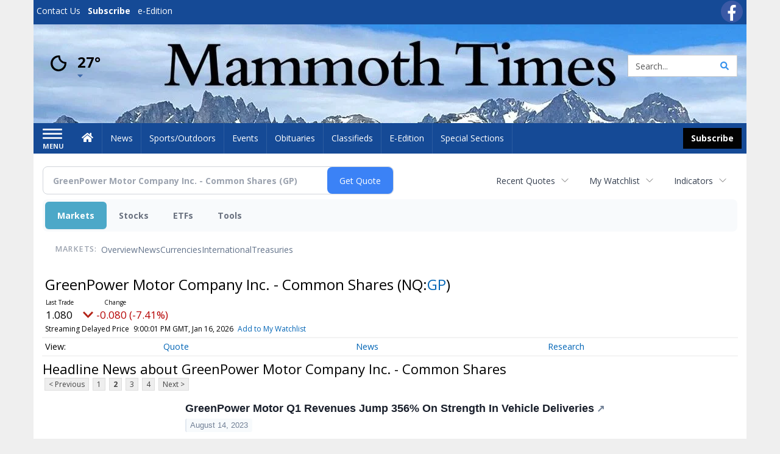

--- FILE ---
content_type: text/html; charset=utf-8
request_url: https://www.google.com/recaptcha/enterprise/anchor?ar=1&k=6LdF3BEhAAAAAEQUmLciJe0QwaHESwQFc2vwCWqh&co=aHR0cHM6Ly9idXNpbmVzcy5tYW1tb3RodGltZXMuY29tOjQ0Mw..&hl=en&v=PoyoqOPhxBO7pBk68S4YbpHZ&size=invisible&anchor-ms=120000&execute-ms=30000&cb=ajr70qegy9x1
body_size: 48472
content:
<!DOCTYPE HTML><html dir="ltr" lang="en"><head><meta http-equiv="Content-Type" content="text/html; charset=UTF-8">
<meta http-equiv="X-UA-Compatible" content="IE=edge">
<title>reCAPTCHA</title>
<style type="text/css">
/* cyrillic-ext */
@font-face {
  font-family: 'Roboto';
  font-style: normal;
  font-weight: 400;
  font-stretch: 100%;
  src: url(//fonts.gstatic.com/s/roboto/v48/KFO7CnqEu92Fr1ME7kSn66aGLdTylUAMa3GUBHMdazTgWw.woff2) format('woff2');
  unicode-range: U+0460-052F, U+1C80-1C8A, U+20B4, U+2DE0-2DFF, U+A640-A69F, U+FE2E-FE2F;
}
/* cyrillic */
@font-face {
  font-family: 'Roboto';
  font-style: normal;
  font-weight: 400;
  font-stretch: 100%;
  src: url(//fonts.gstatic.com/s/roboto/v48/KFO7CnqEu92Fr1ME7kSn66aGLdTylUAMa3iUBHMdazTgWw.woff2) format('woff2');
  unicode-range: U+0301, U+0400-045F, U+0490-0491, U+04B0-04B1, U+2116;
}
/* greek-ext */
@font-face {
  font-family: 'Roboto';
  font-style: normal;
  font-weight: 400;
  font-stretch: 100%;
  src: url(//fonts.gstatic.com/s/roboto/v48/KFO7CnqEu92Fr1ME7kSn66aGLdTylUAMa3CUBHMdazTgWw.woff2) format('woff2');
  unicode-range: U+1F00-1FFF;
}
/* greek */
@font-face {
  font-family: 'Roboto';
  font-style: normal;
  font-weight: 400;
  font-stretch: 100%;
  src: url(//fonts.gstatic.com/s/roboto/v48/KFO7CnqEu92Fr1ME7kSn66aGLdTylUAMa3-UBHMdazTgWw.woff2) format('woff2');
  unicode-range: U+0370-0377, U+037A-037F, U+0384-038A, U+038C, U+038E-03A1, U+03A3-03FF;
}
/* math */
@font-face {
  font-family: 'Roboto';
  font-style: normal;
  font-weight: 400;
  font-stretch: 100%;
  src: url(//fonts.gstatic.com/s/roboto/v48/KFO7CnqEu92Fr1ME7kSn66aGLdTylUAMawCUBHMdazTgWw.woff2) format('woff2');
  unicode-range: U+0302-0303, U+0305, U+0307-0308, U+0310, U+0312, U+0315, U+031A, U+0326-0327, U+032C, U+032F-0330, U+0332-0333, U+0338, U+033A, U+0346, U+034D, U+0391-03A1, U+03A3-03A9, U+03B1-03C9, U+03D1, U+03D5-03D6, U+03F0-03F1, U+03F4-03F5, U+2016-2017, U+2034-2038, U+203C, U+2040, U+2043, U+2047, U+2050, U+2057, U+205F, U+2070-2071, U+2074-208E, U+2090-209C, U+20D0-20DC, U+20E1, U+20E5-20EF, U+2100-2112, U+2114-2115, U+2117-2121, U+2123-214F, U+2190, U+2192, U+2194-21AE, U+21B0-21E5, U+21F1-21F2, U+21F4-2211, U+2213-2214, U+2216-22FF, U+2308-230B, U+2310, U+2319, U+231C-2321, U+2336-237A, U+237C, U+2395, U+239B-23B7, U+23D0, U+23DC-23E1, U+2474-2475, U+25AF, U+25B3, U+25B7, U+25BD, U+25C1, U+25CA, U+25CC, U+25FB, U+266D-266F, U+27C0-27FF, U+2900-2AFF, U+2B0E-2B11, U+2B30-2B4C, U+2BFE, U+3030, U+FF5B, U+FF5D, U+1D400-1D7FF, U+1EE00-1EEFF;
}
/* symbols */
@font-face {
  font-family: 'Roboto';
  font-style: normal;
  font-weight: 400;
  font-stretch: 100%;
  src: url(//fonts.gstatic.com/s/roboto/v48/KFO7CnqEu92Fr1ME7kSn66aGLdTylUAMaxKUBHMdazTgWw.woff2) format('woff2');
  unicode-range: U+0001-000C, U+000E-001F, U+007F-009F, U+20DD-20E0, U+20E2-20E4, U+2150-218F, U+2190, U+2192, U+2194-2199, U+21AF, U+21E6-21F0, U+21F3, U+2218-2219, U+2299, U+22C4-22C6, U+2300-243F, U+2440-244A, U+2460-24FF, U+25A0-27BF, U+2800-28FF, U+2921-2922, U+2981, U+29BF, U+29EB, U+2B00-2BFF, U+4DC0-4DFF, U+FFF9-FFFB, U+10140-1018E, U+10190-1019C, U+101A0, U+101D0-101FD, U+102E0-102FB, U+10E60-10E7E, U+1D2C0-1D2D3, U+1D2E0-1D37F, U+1F000-1F0FF, U+1F100-1F1AD, U+1F1E6-1F1FF, U+1F30D-1F30F, U+1F315, U+1F31C, U+1F31E, U+1F320-1F32C, U+1F336, U+1F378, U+1F37D, U+1F382, U+1F393-1F39F, U+1F3A7-1F3A8, U+1F3AC-1F3AF, U+1F3C2, U+1F3C4-1F3C6, U+1F3CA-1F3CE, U+1F3D4-1F3E0, U+1F3ED, U+1F3F1-1F3F3, U+1F3F5-1F3F7, U+1F408, U+1F415, U+1F41F, U+1F426, U+1F43F, U+1F441-1F442, U+1F444, U+1F446-1F449, U+1F44C-1F44E, U+1F453, U+1F46A, U+1F47D, U+1F4A3, U+1F4B0, U+1F4B3, U+1F4B9, U+1F4BB, U+1F4BF, U+1F4C8-1F4CB, U+1F4D6, U+1F4DA, U+1F4DF, U+1F4E3-1F4E6, U+1F4EA-1F4ED, U+1F4F7, U+1F4F9-1F4FB, U+1F4FD-1F4FE, U+1F503, U+1F507-1F50B, U+1F50D, U+1F512-1F513, U+1F53E-1F54A, U+1F54F-1F5FA, U+1F610, U+1F650-1F67F, U+1F687, U+1F68D, U+1F691, U+1F694, U+1F698, U+1F6AD, U+1F6B2, U+1F6B9-1F6BA, U+1F6BC, U+1F6C6-1F6CF, U+1F6D3-1F6D7, U+1F6E0-1F6EA, U+1F6F0-1F6F3, U+1F6F7-1F6FC, U+1F700-1F7FF, U+1F800-1F80B, U+1F810-1F847, U+1F850-1F859, U+1F860-1F887, U+1F890-1F8AD, U+1F8B0-1F8BB, U+1F8C0-1F8C1, U+1F900-1F90B, U+1F93B, U+1F946, U+1F984, U+1F996, U+1F9E9, U+1FA00-1FA6F, U+1FA70-1FA7C, U+1FA80-1FA89, U+1FA8F-1FAC6, U+1FACE-1FADC, U+1FADF-1FAE9, U+1FAF0-1FAF8, U+1FB00-1FBFF;
}
/* vietnamese */
@font-face {
  font-family: 'Roboto';
  font-style: normal;
  font-weight: 400;
  font-stretch: 100%;
  src: url(//fonts.gstatic.com/s/roboto/v48/KFO7CnqEu92Fr1ME7kSn66aGLdTylUAMa3OUBHMdazTgWw.woff2) format('woff2');
  unicode-range: U+0102-0103, U+0110-0111, U+0128-0129, U+0168-0169, U+01A0-01A1, U+01AF-01B0, U+0300-0301, U+0303-0304, U+0308-0309, U+0323, U+0329, U+1EA0-1EF9, U+20AB;
}
/* latin-ext */
@font-face {
  font-family: 'Roboto';
  font-style: normal;
  font-weight: 400;
  font-stretch: 100%;
  src: url(//fonts.gstatic.com/s/roboto/v48/KFO7CnqEu92Fr1ME7kSn66aGLdTylUAMa3KUBHMdazTgWw.woff2) format('woff2');
  unicode-range: U+0100-02BA, U+02BD-02C5, U+02C7-02CC, U+02CE-02D7, U+02DD-02FF, U+0304, U+0308, U+0329, U+1D00-1DBF, U+1E00-1E9F, U+1EF2-1EFF, U+2020, U+20A0-20AB, U+20AD-20C0, U+2113, U+2C60-2C7F, U+A720-A7FF;
}
/* latin */
@font-face {
  font-family: 'Roboto';
  font-style: normal;
  font-weight: 400;
  font-stretch: 100%;
  src: url(//fonts.gstatic.com/s/roboto/v48/KFO7CnqEu92Fr1ME7kSn66aGLdTylUAMa3yUBHMdazQ.woff2) format('woff2');
  unicode-range: U+0000-00FF, U+0131, U+0152-0153, U+02BB-02BC, U+02C6, U+02DA, U+02DC, U+0304, U+0308, U+0329, U+2000-206F, U+20AC, U+2122, U+2191, U+2193, U+2212, U+2215, U+FEFF, U+FFFD;
}
/* cyrillic-ext */
@font-face {
  font-family: 'Roboto';
  font-style: normal;
  font-weight: 500;
  font-stretch: 100%;
  src: url(//fonts.gstatic.com/s/roboto/v48/KFO7CnqEu92Fr1ME7kSn66aGLdTylUAMa3GUBHMdazTgWw.woff2) format('woff2');
  unicode-range: U+0460-052F, U+1C80-1C8A, U+20B4, U+2DE0-2DFF, U+A640-A69F, U+FE2E-FE2F;
}
/* cyrillic */
@font-face {
  font-family: 'Roboto';
  font-style: normal;
  font-weight: 500;
  font-stretch: 100%;
  src: url(//fonts.gstatic.com/s/roboto/v48/KFO7CnqEu92Fr1ME7kSn66aGLdTylUAMa3iUBHMdazTgWw.woff2) format('woff2');
  unicode-range: U+0301, U+0400-045F, U+0490-0491, U+04B0-04B1, U+2116;
}
/* greek-ext */
@font-face {
  font-family: 'Roboto';
  font-style: normal;
  font-weight: 500;
  font-stretch: 100%;
  src: url(//fonts.gstatic.com/s/roboto/v48/KFO7CnqEu92Fr1ME7kSn66aGLdTylUAMa3CUBHMdazTgWw.woff2) format('woff2');
  unicode-range: U+1F00-1FFF;
}
/* greek */
@font-face {
  font-family: 'Roboto';
  font-style: normal;
  font-weight: 500;
  font-stretch: 100%;
  src: url(//fonts.gstatic.com/s/roboto/v48/KFO7CnqEu92Fr1ME7kSn66aGLdTylUAMa3-UBHMdazTgWw.woff2) format('woff2');
  unicode-range: U+0370-0377, U+037A-037F, U+0384-038A, U+038C, U+038E-03A1, U+03A3-03FF;
}
/* math */
@font-face {
  font-family: 'Roboto';
  font-style: normal;
  font-weight: 500;
  font-stretch: 100%;
  src: url(//fonts.gstatic.com/s/roboto/v48/KFO7CnqEu92Fr1ME7kSn66aGLdTylUAMawCUBHMdazTgWw.woff2) format('woff2');
  unicode-range: U+0302-0303, U+0305, U+0307-0308, U+0310, U+0312, U+0315, U+031A, U+0326-0327, U+032C, U+032F-0330, U+0332-0333, U+0338, U+033A, U+0346, U+034D, U+0391-03A1, U+03A3-03A9, U+03B1-03C9, U+03D1, U+03D5-03D6, U+03F0-03F1, U+03F4-03F5, U+2016-2017, U+2034-2038, U+203C, U+2040, U+2043, U+2047, U+2050, U+2057, U+205F, U+2070-2071, U+2074-208E, U+2090-209C, U+20D0-20DC, U+20E1, U+20E5-20EF, U+2100-2112, U+2114-2115, U+2117-2121, U+2123-214F, U+2190, U+2192, U+2194-21AE, U+21B0-21E5, U+21F1-21F2, U+21F4-2211, U+2213-2214, U+2216-22FF, U+2308-230B, U+2310, U+2319, U+231C-2321, U+2336-237A, U+237C, U+2395, U+239B-23B7, U+23D0, U+23DC-23E1, U+2474-2475, U+25AF, U+25B3, U+25B7, U+25BD, U+25C1, U+25CA, U+25CC, U+25FB, U+266D-266F, U+27C0-27FF, U+2900-2AFF, U+2B0E-2B11, U+2B30-2B4C, U+2BFE, U+3030, U+FF5B, U+FF5D, U+1D400-1D7FF, U+1EE00-1EEFF;
}
/* symbols */
@font-face {
  font-family: 'Roboto';
  font-style: normal;
  font-weight: 500;
  font-stretch: 100%;
  src: url(//fonts.gstatic.com/s/roboto/v48/KFO7CnqEu92Fr1ME7kSn66aGLdTylUAMaxKUBHMdazTgWw.woff2) format('woff2');
  unicode-range: U+0001-000C, U+000E-001F, U+007F-009F, U+20DD-20E0, U+20E2-20E4, U+2150-218F, U+2190, U+2192, U+2194-2199, U+21AF, U+21E6-21F0, U+21F3, U+2218-2219, U+2299, U+22C4-22C6, U+2300-243F, U+2440-244A, U+2460-24FF, U+25A0-27BF, U+2800-28FF, U+2921-2922, U+2981, U+29BF, U+29EB, U+2B00-2BFF, U+4DC0-4DFF, U+FFF9-FFFB, U+10140-1018E, U+10190-1019C, U+101A0, U+101D0-101FD, U+102E0-102FB, U+10E60-10E7E, U+1D2C0-1D2D3, U+1D2E0-1D37F, U+1F000-1F0FF, U+1F100-1F1AD, U+1F1E6-1F1FF, U+1F30D-1F30F, U+1F315, U+1F31C, U+1F31E, U+1F320-1F32C, U+1F336, U+1F378, U+1F37D, U+1F382, U+1F393-1F39F, U+1F3A7-1F3A8, U+1F3AC-1F3AF, U+1F3C2, U+1F3C4-1F3C6, U+1F3CA-1F3CE, U+1F3D4-1F3E0, U+1F3ED, U+1F3F1-1F3F3, U+1F3F5-1F3F7, U+1F408, U+1F415, U+1F41F, U+1F426, U+1F43F, U+1F441-1F442, U+1F444, U+1F446-1F449, U+1F44C-1F44E, U+1F453, U+1F46A, U+1F47D, U+1F4A3, U+1F4B0, U+1F4B3, U+1F4B9, U+1F4BB, U+1F4BF, U+1F4C8-1F4CB, U+1F4D6, U+1F4DA, U+1F4DF, U+1F4E3-1F4E6, U+1F4EA-1F4ED, U+1F4F7, U+1F4F9-1F4FB, U+1F4FD-1F4FE, U+1F503, U+1F507-1F50B, U+1F50D, U+1F512-1F513, U+1F53E-1F54A, U+1F54F-1F5FA, U+1F610, U+1F650-1F67F, U+1F687, U+1F68D, U+1F691, U+1F694, U+1F698, U+1F6AD, U+1F6B2, U+1F6B9-1F6BA, U+1F6BC, U+1F6C6-1F6CF, U+1F6D3-1F6D7, U+1F6E0-1F6EA, U+1F6F0-1F6F3, U+1F6F7-1F6FC, U+1F700-1F7FF, U+1F800-1F80B, U+1F810-1F847, U+1F850-1F859, U+1F860-1F887, U+1F890-1F8AD, U+1F8B0-1F8BB, U+1F8C0-1F8C1, U+1F900-1F90B, U+1F93B, U+1F946, U+1F984, U+1F996, U+1F9E9, U+1FA00-1FA6F, U+1FA70-1FA7C, U+1FA80-1FA89, U+1FA8F-1FAC6, U+1FACE-1FADC, U+1FADF-1FAE9, U+1FAF0-1FAF8, U+1FB00-1FBFF;
}
/* vietnamese */
@font-face {
  font-family: 'Roboto';
  font-style: normal;
  font-weight: 500;
  font-stretch: 100%;
  src: url(//fonts.gstatic.com/s/roboto/v48/KFO7CnqEu92Fr1ME7kSn66aGLdTylUAMa3OUBHMdazTgWw.woff2) format('woff2');
  unicode-range: U+0102-0103, U+0110-0111, U+0128-0129, U+0168-0169, U+01A0-01A1, U+01AF-01B0, U+0300-0301, U+0303-0304, U+0308-0309, U+0323, U+0329, U+1EA0-1EF9, U+20AB;
}
/* latin-ext */
@font-face {
  font-family: 'Roboto';
  font-style: normal;
  font-weight: 500;
  font-stretch: 100%;
  src: url(//fonts.gstatic.com/s/roboto/v48/KFO7CnqEu92Fr1ME7kSn66aGLdTylUAMa3KUBHMdazTgWw.woff2) format('woff2');
  unicode-range: U+0100-02BA, U+02BD-02C5, U+02C7-02CC, U+02CE-02D7, U+02DD-02FF, U+0304, U+0308, U+0329, U+1D00-1DBF, U+1E00-1E9F, U+1EF2-1EFF, U+2020, U+20A0-20AB, U+20AD-20C0, U+2113, U+2C60-2C7F, U+A720-A7FF;
}
/* latin */
@font-face {
  font-family: 'Roboto';
  font-style: normal;
  font-weight: 500;
  font-stretch: 100%;
  src: url(//fonts.gstatic.com/s/roboto/v48/KFO7CnqEu92Fr1ME7kSn66aGLdTylUAMa3yUBHMdazQ.woff2) format('woff2');
  unicode-range: U+0000-00FF, U+0131, U+0152-0153, U+02BB-02BC, U+02C6, U+02DA, U+02DC, U+0304, U+0308, U+0329, U+2000-206F, U+20AC, U+2122, U+2191, U+2193, U+2212, U+2215, U+FEFF, U+FFFD;
}
/* cyrillic-ext */
@font-face {
  font-family: 'Roboto';
  font-style: normal;
  font-weight: 900;
  font-stretch: 100%;
  src: url(//fonts.gstatic.com/s/roboto/v48/KFO7CnqEu92Fr1ME7kSn66aGLdTylUAMa3GUBHMdazTgWw.woff2) format('woff2');
  unicode-range: U+0460-052F, U+1C80-1C8A, U+20B4, U+2DE0-2DFF, U+A640-A69F, U+FE2E-FE2F;
}
/* cyrillic */
@font-face {
  font-family: 'Roboto';
  font-style: normal;
  font-weight: 900;
  font-stretch: 100%;
  src: url(//fonts.gstatic.com/s/roboto/v48/KFO7CnqEu92Fr1ME7kSn66aGLdTylUAMa3iUBHMdazTgWw.woff2) format('woff2');
  unicode-range: U+0301, U+0400-045F, U+0490-0491, U+04B0-04B1, U+2116;
}
/* greek-ext */
@font-face {
  font-family: 'Roboto';
  font-style: normal;
  font-weight: 900;
  font-stretch: 100%;
  src: url(//fonts.gstatic.com/s/roboto/v48/KFO7CnqEu92Fr1ME7kSn66aGLdTylUAMa3CUBHMdazTgWw.woff2) format('woff2');
  unicode-range: U+1F00-1FFF;
}
/* greek */
@font-face {
  font-family: 'Roboto';
  font-style: normal;
  font-weight: 900;
  font-stretch: 100%;
  src: url(//fonts.gstatic.com/s/roboto/v48/KFO7CnqEu92Fr1ME7kSn66aGLdTylUAMa3-UBHMdazTgWw.woff2) format('woff2');
  unicode-range: U+0370-0377, U+037A-037F, U+0384-038A, U+038C, U+038E-03A1, U+03A3-03FF;
}
/* math */
@font-face {
  font-family: 'Roboto';
  font-style: normal;
  font-weight: 900;
  font-stretch: 100%;
  src: url(//fonts.gstatic.com/s/roboto/v48/KFO7CnqEu92Fr1ME7kSn66aGLdTylUAMawCUBHMdazTgWw.woff2) format('woff2');
  unicode-range: U+0302-0303, U+0305, U+0307-0308, U+0310, U+0312, U+0315, U+031A, U+0326-0327, U+032C, U+032F-0330, U+0332-0333, U+0338, U+033A, U+0346, U+034D, U+0391-03A1, U+03A3-03A9, U+03B1-03C9, U+03D1, U+03D5-03D6, U+03F0-03F1, U+03F4-03F5, U+2016-2017, U+2034-2038, U+203C, U+2040, U+2043, U+2047, U+2050, U+2057, U+205F, U+2070-2071, U+2074-208E, U+2090-209C, U+20D0-20DC, U+20E1, U+20E5-20EF, U+2100-2112, U+2114-2115, U+2117-2121, U+2123-214F, U+2190, U+2192, U+2194-21AE, U+21B0-21E5, U+21F1-21F2, U+21F4-2211, U+2213-2214, U+2216-22FF, U+2308-230B, U+2310, U+2319, U+231C-2321, U+2336-237A, U+237C, U+2395, U+239B-23B7, U+23D0, U+23DC-23E1, U+2474-2475, U+25AF, U+25B3, U+25B7, U+25BD, U+25C1, U+25CA, U+25CC, U+25FB, U+266D-266F, U+27C0-27FF, U+2900-2AFF, U+2B0E-2B11, U+2B30-2B4C, U+2BFE, U+3030, U+FF5B, U+FF5D, U+1D400-1D7FF, U+1EE00-1EEFF;
}
/* symbols */
@font-face {
  font-family: 'Roboto';
  font-style: normal;
  font-weight: 900;
  font-stretch: 100%;
  src: url(//fonts.gstatic.com/s/roboto/v48/KFO7CnqEu92Fr1ME7kSn66aGLdTylUAMaxKUBHMdazTgWw.woff2) format('woff2');
  unicode-range: U+0001-000C, U+000E-001F, U+007F-009F, U+20DD-20E0, U+20E2-20E4, U+2150-218F, U+2190, U+2192, U+2194-2199, U+21AF, U+21E6-21F0, U+21F3, U+2218-2219, U+2299, U+22C4-22C6, U+2300-243F, U+2440-244A, U+2460-24FF, U+25A0-27BF, U+2800-28FF, U+2921-2922, U+2981, U+29BF, U+29EB, U+2B00-2BFF, U+4DC0-4DFF, U+FFF9-FFFB, U+10140-1018E, U+10190-1019C, U+101A0, U+101D0-101FD, U+102E0-102FB, U+10E60-10E7E, U+1D2C0-1D2D3, U+1D2E0-1D37F, U+1F000-1F0FF, U+1F100-1F1AD, U+1F1E6-1F1FF, U+1F30D-1F30F, U+1F315, U+1F31C, U+1F31E, U+1F320-1F32C, U+1F336, U+1F378, U+1F37D, U+1F382, U+1F393-1F39F, U+1F3A7-1F3A8, U+1F3AC-1F3AF, U+1F3C2, U+1F3C4-1F3C6, U+1F3CA-1F3CE, U+1F3D4-1F3E0, U+1F3ED, U+1F3F1-1F3F3, U+1F3F5-1F3F7, U+1F408, U+1F415, U+1F41F, U+1F426, U+1F43F, U+1F441-1F442, U+1F444, U+1F446-1F449, U+1F44C-1F44E, U+1F453, U+1F46A, U+1F47D, U+1F4A3, U+1F4B0, U+1F4B3, U+1F4B9, U+1F4BB, U+1F4BF, U+1F4C8-1F4CB, U+1F4D6, U+1F4DA, U+1F4DF, U+1F4E3-1F4E6, U+1F4EA-1F4ED, U+1F4F7, U+1F4F9-1F4FB, U+1F4FD-1F4FE, U+1F503, U+1F507-1F50B, U+1F50D, U+1F512-1F513, U+1F53E-1F54A, U+1F54F-1F5FA, U+1F610, U+1F650-1F67F, U+1F687, U+1F68D, U+1F691, U+1F694, U+1F698, U+1F6AD, U+1F6B2, U+1F6B9-1F6BA, U+1F6BC, U+1F6C6-1F6CF, U+1F6D3-1F6D7, U+1F6E0-1F6EA, U+1F6F0-1F6F3, U+1F6F7-1F6FC, U+1F700-1F7FF, U+1F800-1F80B, U+1F810-1F847, U+1F850-1F859, U+1F860-1F887, U+1F890-1F8AD, U+1F8B0-1F8BB, U+1F8C0-1F8C1, U+1F900-1F90B, U+1F93B, U+1F946, U+1F984, U+1F996, U+1F9E9, U+1FA00-1FA6F, U+1FA70-1FA7C, U+1FA80-1FA89, U+1FA8F-1FAC6, U+1FACE-1FADC, U+1FADF-1FAE9, U+1FAF0-1FAF8, U+1FB00-1FBFF;
}
/* vietnamese */
@font-face {
  font-family: 'Roboto';
  font-style: normal;
  font-weight: 900;
  font-stretch: 100%;
  src: url(//fonts.gstatic.com/s/roboto/v48/KFO7CnqEu92Fr1ME7kSn66aGLdTylUAMa3OUBHMdazTgWw.woff2) format('woff2');
  unicode-range: U+0102-0103, U+0110-0111, U+0128-0129, U+0168-0169, U+01A0-01A1, U+01AF-01B0, U+0300-0301, U+0303-0304, U+0308-0309, U+0323, U+0329, U+1EA0-1EF9, U+20AB;
}
/* latin-ext */
@font-face {
  font-family: 'Roboto';
  font-style: normal;
  font-weight: 900;
  font-stretch: 100%;
  src: url(//fonts.gstatic.com/s/roboto/v48/KFO7CnqEu92Fr1ME7kSn66aGLdTylUAMa3KUBHMdazTgWw.woff2) format('woff2');
  unicode-range: U+0100-02BA, U+02BD-02C5, U+02C7-02CC, U+02CE-02D7, U+02DD-02FF, U+0304, U+0308, U+0329, U+1D00-1DBF, U+1E00-1E9F, U+1EF2-1EFF, U+2020, U+20A0-20AB, U+20AD-20C0, U+2113, U+2C60-2C7F, U+A720-A7FF;
}
/* latin */
@font-face {
  font-family: 'Roboto';
  font-style: normal;
  font-weight: 900;
  font-stretch: 100%;
  src: url(//fonts.gstatic.com/s/roboto/v48/KFO7CnqEu92Fr1ME7kSn66aGLdTylUAMa3yUBHMdazQ.woff2) format('woff2');
  unicode-range: U+0000-00FF, U+0131, U+0152-0153, U+02BB-02BC, U+02C6, U+02DA, U+02DC, U+0304, U+0308, U+0329, U+2000-206F, U+20AC, U+2122, U+2191, U+2193, U+2212, U+2215, U+FEFF, U+FFFD;
}

</style>
<link rel="stylesheet" type="text/css" href="https://www.gstatic.com/recaptcha/releases/PoyoqOPhxBO7pBk68S4YbpHZ/styles__ltr.css">
<script nonce="lJD5yMcQYsnLir8h7aoCQQ" type="text/javascript">window['__recaptcha_api'] = 'https://www.google.com/recaptcha/enterprise/';</script>
<script type="text/javascript" src="https://www.gstatic.com/recaptcha/releases/PoyoqOPhxBO7pBk68S4YbpHZ/recaptcha__en.js" nonce="lJD5yMcQYsnLir8h7aoCQQ">
      
    </script></head>
<body><div id="rc-anchor-alert" class="rc-anchor-alert"></div>
<input type="hidden" id="recaptcha-token" value="[base64]">
<script type="text/javascript" nonce="lJD5yMcQYsnLir8h7aoCQQ">
      recaptcha.anchor.Main.init("[\x22ainput\x22,[\x22bgdata\x22,\x22\x22,\[base64]/[base64]/[base64]/[base64]/[base64]/[base64]/[base64]/[base64]/[base64]/[base64]\\u003d\x22,\[base64]\x22,\[base64]/DqcOXwqbCtcKKAhbDq2jDvcONDMO8w4Ryb0UDRQXDq2JFwq/Dm1JubMOjwqrCrcOOXhQPwrIowrzDqzrDqGEXwo8Zc8OGMB9dw47DilDCqB1cc2rCtwxhWMKGLMOXwpPDsVMcwp90WcOrw6TDncKjC8KXw6DDhsKpw49Vw6EtcsKAwr/DtsK6CRlpWMOVcMOIMsO9wqZ4e01Bwpk2w5cofhc4LyTDk0V5AcK0am8JW3k/[base64]/woR2w7LCr3bCpcKgGwMgZ8OgesOod8K8dVZZwpvDn14Bw6I+WATCm8OnwqU3fWFvw5cAwoPCksKmKsKgHCENV2PCk8K4YcOlYsOgSmkLKHTDtcK1asO/[base64]/UcK5IcOyD8K2woVvUcOkw7x7w5/DnEtoDCxkAMObw5tKP8O+WzYBJUAra8K/ccOzwqUMw6MowoF/Z8OyPMKkJ8OicUHCuCN6w6JYw5vCksKqVxpwXMK/wqARAUXDplfCjjjDuzFAMiDCvycvW8KEE8KzTV3CmMKnwoHCpn3DocOiw7B0ajpawp9ow7DCnFZRw6zDpXIVcQLDlsKbIgVGw4ZVwrECw5fCjyl9wrDDnsKcHxIVEjEBw5AqwqzDkjEbSMOweA4Fw7nClsOgZsO/[base64]/Cj1DCgcOZw4ESDBnDicO7Vh5DIcKjw7w7w6U2DFt2wrwhwop+QBzDriUkEcKAPsOkVcKpwq8/[base64]/wrXCncKqf8KMw7A3w5PDnMKrG8OVwozCuwHCuznDkRsYwpYrBsOlwrTCoMKEw6fDrkHDv3kYQMKLdSpUw5DDtsKwecObwpx2w7hJwqLDmWPDusOUAMONTQJOwrJaw4IJSEEHwrN/w4jClxkyw5tTfMOLwobDlsO7wohbOcOhSQZiwoIrBsOmw4zDjgnDj2g5IF1GwrsGw6/[base64]/w7pEw6h3bV5tPMOUNyHDhCXCgMOuc8OoGcKmw7zDosOOFcOpw6pmDcOcBWLChQUNw6APdsOEcMKGW0c9w6YiBcKCOkbDtcKhBj7DnsKnIsOfW0DCk3dINh/CjjLCqHJuPsOOVENDw7HDuifCk8OZwoIsw7JHwo/[base64]/[base64]/DnwpkKTjCjcK3Rwhkw5fDhHjDvBDDk11hw7TDhsO6wojCgylpw6V2fsKSKMOuw7zCsMOEVMK6a8OSwoPDtMKTAMOIAsOyIcOCwobChMKVw6RIwqPDhD15w44+wr4Ww4p/wpfDnDjDnwLDgMOkwp7Ch30/wrLDusOyGWB7w5vDgz/DlDHDs0/Cr3URwqVVw5AHw75yTw5sRmVoAMKtWcOzwpsZw6PClFx2dzAhw53DqsObNMOEB0wFwrnDg8OEw7bDsMOIwq0Uw4zDksK0J8KUw7bCicOudVEvw4TCkF/Crj3CpknCnhLCr33CrlAdeUELwokDwrLDvlV4woXClsOqwobDicO2wqYDwpwPNsOMwoJVBWQPw4EhZ8OTwrc/w7BBJiMqw6ZDJgDCssObZCB+wo3DlhTDkMKkwojCnsKJwrjDo8KgP8OaBsKfwo1hdTwaAH/[base64]/Dk8OCGQ7CtyHDt8K9ZijChX9HwqUYwrzCg8OwPCTDk8Kbw4Biw5LCgHPDmBbCqsKkAy84VMKfRsK3wqjDusKlQMOsaBh2BXQswqjDsk7CvcOVw6rCvcO3CsKNMSbCrR5nwoTCs8O4wqnDoMO/Ri/Dg2JqwrXDtsK3wrptUDDDgzQiw5clwrPDjB44HMOycE7CqMOMwrwgV1R6NsKbwrZPwozDlMOFw6lkwofCgztsw6xfNsOzB8OpwptUw4vCg8KDwprCmWNDKT3Dg15oA8O6w7XDuUckKsOiDsK5wpPCnUF6DC3DsMKXOSLCjwYvDsOow6vDjcODSE/Dkz7Cl8O9GcKuXkbDr8KYOcKcwpbDrzhTwr7CvMOCf8KPecO6wqvCsDJaHx3DkSPCpzhdw54tw5XCkcKBAsKPRcKcwqxLO3VIwq/Cr8O6w47Cn8O9wqMGLR5gIsOQLMOwwpddbUlTwo1/[base64]/CjncPWkc8TcOiw5EoEcO6wq/CqMKYw6pne3ZNw6DDoj/[base64]/U8KQw4vCrMKiA8KEwrAbwq7DvcOFTsK7wrPCgj/DhMOXGUt+LSVPw5vDrznCg8K+wpktw4fDl8KEwqXCkcOrw40FLHsdwr8Jwrl4MAUMccKnI0nCliFUVMOEwpY8w4Juwq3DoyjCscOlPnHCm8Krwpx9w6kEWsOtw6PClWRvB8K8wqBfKFfChgsyw6vDqj/DgsKrOsKOFsKqHcOYw7QWw4fCusOgCsO7wqPCl8ODeFU2wqQmwo/[base64]/[base64]/DhMKbW8O/amEhwqzCmHwnw44ewrc0wpvClg/Ch8KSHMK4wpoaFRdMLcOXGMKDGEbCkkNIw6shQnVbw7LCtcK3RV7CvDfCgMKfBlXDg8OzcA17E8KAworDmxF1w6PDrcKjw6vCnUotfcOSRBY1fiEDw74jQ3ddVsKOwp1LMVRDSW/DtcKhw7DDg8KIw65+OTQWwo/[base64]/PMKydx4PwpHCr8Kswox0w6rDo8K1BgnCk23Cry09P8KXw6sHwrXCs3UYa2Q9F0clwo8oG0MWA8OhPXM+FyLCkcKzL8ORwofDrMO2wpfDoCk8aMKTwrbDvE5mH8OJwoBFKVHDkzZqfxgtwqjDtcKowqzCm07CqjRlD8OFbU4xw5/DpUJiw7HDsSTCgyxlw5TCn3A2LyvCokJnwq3DkkTCvMKnwp8AWsK/wqZ/[base64]/[base64]/DrsOTwpYhLsOiw7JUHcOmWMKIw48eVEvCrQDCjE3DpzTDlsOXJyjDmyIBwqnDthPCn8ObWmhfw6jDocO9w4ghwrJUClIoQSNuBsKpw414wqs+w7rDtQ9Aw44LwqhUwooRw5DCqMOgUcKcEHZFW8KiwrYBbcOCw6vDp8Ofw5ADd8Kdw792JgFea8OYN0/CqMKqw7Nzw55jw7TDm8OFOMOcRkXDr8ONwrYCBMK/[base64]/DkcKNwo7CkifCtEcLw7nDnMOJRMKgwrjDucKCw5nCvBjDlhBeYsOHKVbDk3jDk1QvPsK1FjwCw7MWNDZaK8OAw5bCnsK6ZMKEw6jDgUcGwoghwqPClDnDvMOdwphCwpnDuVbDqzXDkFpcKsK9EljCnR7DiAfCgcO0wqINw4rCnsOUFiPDtCdsw4FFScK1Ek/DqAkIGE/Du8O7AA98wok1w7BDw7RSwo01T8KAMsOuw7gRwrEiUMKPccOmwrcNw4/Dj1RCw5x+wpLDhMOlw4jCqQ1vw5LCuMK+JcOHw67DusOnw6A9FzEdAsKIacOHDlAVw5FFUMOzwpHDjUwHH1rDhMKDwq5qacKKQgPCtsKPSRopwoIqwpvCkxfDjHgTAD7DmcKIE8KowqNCUjJ2PToAO8O3w78RKcKGKMKbHmFCwq/DmsOYwrFCRkfCrDfCjcKwOhFETsO0NTDCmz/CnT9saR1vw7XCj8KFwoTChGHDlMO6wo5sBcKfw6DDkGzDhMKSY8Klw74FXMK/w6HDvVzDmjfCkMKuwpLDnwbDsMKSSMOlw5HCpUQaOcKywpNARsOiVmxiZcKrwqkgwpYYwr7DjSAew4XDrGpjNHIfB8O1GS8QDWnDi11PWjxTJ3VNTxPDoB/[base64]/ADTClkLDnsOKw67CtVvCpMK0wp5dwo90wokEwq9lW8OkW1/CqMO9dk5ID8Olw6tWZ1Yww51zw7bDoXNLVcO4woQew7NYH8O0XcKMwrPDnMKeWSfCnCnCn1nDu8K8LcKrwq8rETvCjDfCnMOVwpTCgsKIw6jDtFLCi8OVwo/Dq8Ogwq3CqcOIDMKWWGw2LyHCicOdw4vDrz5oXQxwM8OuAyoQwp/DmG3DmsO9worDh8OJw6fDrD/DkgQUw5nCtkXDkH8YwrfCt8KEZcOKw5rDucOgwpwLwq12wozCjQMuwpR+w6NhJsKWwrTDtMOKDsKcwqjCji/[base64]/CpDzCq27Ci8OZwoTDoMO/[base64]/DuRABTMK6FMK3CsKnWcOaw7rDssO9w4XChsKKIsOzQ8KXwpDCqX5hwpTCmTPCtMKQY2/Dn18nOsKjQsKCwrnDug4APcOzMMOhwr8SF8O+cjYVcRrCkD5QwpDDjMKgw4pew5ksHHo8HTPCnhPDiMOkw5h7U24Gw67DgBjDrlgfMQoLLcKgwrhiNjtyK8O7w7LDpMOxVcKDw5pSAmcrC8OVw5FzA8O7w5jCksOPG8ORMHN4w7fDh3/CmMOLPXvCqsKcUDI0w4rDmCLDpU/DlCAkwr9zwp4dw6xrwqbChAPCvDXCkFRew7thw6UKw4jDi8KjwonCgcOiMFTDvMOsZToewqp1wrxnwoB0w5gOKFldw5fCiMOhwr/CjsKRwppidlNLwo9AZHDCv8OjwqfCgMKBwqI0w4oWAwl8NDRvS1BTw5xkwovCm8KQwqrCgQvDjsKMw6vChllJw5Ixw4Fow43CixTDr8K5wrnCtMOEw7LDogUdXcO5C8KTw5sKf8KDwoPCiMKQFsO9F8KbwrjChiQ/w7VBwqLDgMK/CMKyS0XCr8KGwrQUw4rCgsObw5TDu39Fw7jDlcO/[base64]/w5jDhRPDkiTDvxxObV8TcMK5wpDDscOkaVPDp8K1PMOZD8OPwpTDmRYKZCZdw5XDq8OywpcGw4jDulXCvybDlEM6wozChWHDhTTDnkUIw602IGtwwpDDgnHCgcOCw5LCngzDtcOXAsOCGsKiw4EgQXpFw4lJwq0gYQ/DoVHCr0rDnnXCkh7CvcKobsOLwogxwpDCix3Dg8KwwoouwoTCv8OiU2VIDcKabMK+wqpewowVwohlLg/DtkXCi8O8dSrCmsOUf2Bzw71oSMK3w5cow5dWW0UXw5rDuwnDvHnDl8OcBsKbJUnDnjtIR8KDw77DtMK9wqzCih8yJBzDiX/Ci8O6w7/Dsj7DqR/ClcKHWhrDqnPDnXLDvBLDq2zDicKowrEgaMKTY1nCr257IBnCgcKlw5cYw6s2b8Oow5RzwpfCvcObw7wkwobDkcKcw4LCnUrDuDkDwo7DiAXCsyAAbXVpfFYuwoh+acOkwrhtw65ww4fDnxbDp2xBASl/[base64]/Co2fDnMOEw49IwowENcK/wqDCtcO7w4sNw5Vfw7gawoxgw7lIVsOcJMKqV8KNWMKcw5lqFcOIUcKLw73DjzHCssOYDHLDs8Kww5lpwrZ7XElLWCnDhUdgwoLCo8OKeFwuwqnDjwbDmBk5LsKgZkdIQjo/O8KxYE5lOMOrNcOdX1rDt8OScnfDp8Kxwo4McHDCosKawprDtGPDjDrDnVhRwqjCosKLIMOifcK9c2nDtsONbMOnwpvCnzLCiRlbwqDCksK2w5/Cl0vDqAPDksO8LMOBPmZKasKKw4fDgcODwqgNwpvDicOEVMO/w69wwq4QXBvDq8KOwosMSRIwwpd2a0XCrSTCnV7CkQ1/w5IofcKHwonDhxJ4woFrPFjDqgDCgcKHQFZ9wqVQUsO0w55pUsKDwpNPAmnDohfDuRpxw6rDvsKiw5cKw6FfERvDrMOxw5fDnx0WwrHCgQPChcOvO2Bhw51xCcOVw6xyL8KSZ8K3BsKiwrfCu8KFwoMlFsK1w5gGISDCkwUtNGrDvgRoU8KiBsKoFj4sw4p/[base64]/[base64]/w44sw7xUOMOVKS3CtzQCwo7DmcKhwqDDkD3DgEAgIcOqZcOZB8OYZ8KzKmPCpw8oFztpe0zClDtjworCjcOiYMOkw60gO8KbIMKjM8K1aHpUGwJ9Pw3DvlwUw6N/w63DswYpU8KDworDosOhRMOrw4t1GxYRAcOgwo3CkR/DuT7CksORaVQTwr8dwoNycMKycTvDksOew6/CvQrCuFgnw47Dnl/ClyfCkQERwpXDmsOOwpwrw7sjXMKOK0TCtcKfH8OtwrPDuiQFwp3DjsKiDxE+QMOsJkhITMOPRzrDgsKJw6HDujhWJTJdw5/[base64]/DuDsTwqpTBgxjdsOuS27DjFnCosORCcOGVDHChEQldsKyZ8KFwojCsVtYRsO0wobCjcKKw4XDlyd/w5F6LcO0w4gBDEnDtwwDHXAYw5sAwpRGV8OQDhFgQcKMLVTDo14WdMO4w5p3w7DCucObe8OUw6nDtMK/w7UdNTXCmMK+wqTCpH/CkF0qwrQ+w4JCw7vDiHTChMODP8Krw7ADMsKQc8Kowo9GGMKYw4dew7TDtMKFw4HCtWrCgwdmbMOfw4M+Pz7CvcKQFMKcdcOubAE4AVHCicO4d20lSMKJFcOsw6otKlbDsCYYJD4vwoNnw4JgasKDYMKVw67Dig/Dm1J/AynDgxbDh8KmGsKwSx86w7B8IibCkxFIwr8cw5/CucKoGUTCnHXDp8K4EMKyd8Oow7prUsOWIsK3QUzDoAlcL8OJwrTCoiINwpTDtsO3bcKOfMKpM0hHw7Bcw60qw4kvcC09I0jCvyvDj8OZBHZGw5nCj8OhwobCojxsw7gfw5DDpj/DkRwqw5rCh8OpL8K6IcKNw543D8KvwrJOwrbCoMK3RCI1Q8OCFsOlw4XDtGwbw7puwqzDtX7Cn1lFesO0wqM/wrhxGVDDmcK9SUjDlCdidsKFTyPDvG/DqH3DmSYRMsK8EMK7w77DlcK6w4XCvcKlRsKHw4zCq0DDn2zDvyp/[base64]/DmkTDoHVNw7ErdMK9GsOxTjc1wrnClRLDpsOiAmHCrE9OwqrDocKwwohVPcOEcQXCj8K0f37CqV9qX8K9LcKcwpbDn8OHTsKcFsOlFXlowpLCvsKWwrvDncObOzrDisO/w4lKC8K+w5TDiMKUw7h4GlbCjMK5KiQgUBfDssOKw4vClMKQeVNoVMOHGMOVwrEqwq8/TlHDg8OswrEIwr/CmUXDqmLDr8KtY8KxfTcsGsO4wqJmwrzDghLCi8O2YsO/cRDDgMKMWsK9w4oKdxw4PGZGR8KQf13ClsOjasOuw4bDksOBDMOHw6B4w5XCsMKlw7Nnw40jE8KoLAJYwrIfeMKtwrEQwqMfwqzDpMKdwpbCi1PDi8KJY8KjGFdTdER4ZMOOQMOiw41pw4HDocKQwqbCvMKJw5jCuX5WQzUFFDFmejNhw7zCpcKbE8OPfyTCuH/[base64]/DrCDChRZqwqHCoQPCtMKUw7bDmcOzOsO/w4zDjsKKVV0ZH8Kqw4LDlFJSw4TDolzDncK4JELCtlBMVEIAw4TCsmXCo8K5wp3CiFlwwpU+wot5wrUZeXrDlxXDo8KDw4XDucKNfcK+Bkg9ZCvDmMKtQg7DoQ5Qwp7ChFsRw7QrGgc7ZG8Pw6PCisK8fAAuwp/CnSJDw5MAw4LCjcOTYhzDp8Kxwp/ClkPDkhpdwpfCk8KHE8OdwpnCj8Oxw5tdwoVzH8OGCMKGAMOKwp/ChsOzw77DhGrCpj7DtMOXY8KKw7DCjsKnDMO5w6YHZzjDnTvDr25awr/Cmw96wqLDqsOPM8OVeMOQLzzDjGnDjcOoF8OUwpZcw5TCqcKdwpPDqhZrAcONF2/CrHTCl27Ch2rDplMswooHP8O3wo7CmsK0wrxiOxTCg1UbPmLDpcK9dsKiZmhiw7dOAMOifcOpw4nCicOZKh3CksKYworDsA8/[base64]/DnAfCrzMAwrXDjnh1YSEHasK2SDw9RiDCtsKmG35ZesOsB8OGwq4Cw7RsXcKGanoCwo3CqsKzE0zDrsKyAcO0w7ROwpMtIzgdwq/[base64]/DmkvDuUzDrhHDhDbCu3LDmSM2R1nDvXk1QDxmG8KiTDTDgsO1wpnDoMKfwp9WwoYEw77DsBLCjWNwSMKGOA0rawDCksKiVRzDv8O3wqDDqCh/CwHCjcKqw6ZNLMK1wrg3w6Qkf8O9ekoEMcOaw5A1QXxAwrgydcO0wo4pwoNwHsO8dxLDnMOGw6I9wpPCk8OEDsK5wqtLUMK3SUHDv1/CiV3CpQZyw5QmeQpQCCbDlhh2HMOewrZ6w7DCusOxwrTCn3M7I8OSRsOvamN8BcKxw4c3wqjCiwp7wpgIwqdGwrPCnBt0Bxt5LsKJwrnDmzXCusKFwojCjQfCk1HDvFw0wrfDhR5bwp3DgGY0Z8OwRH4mCMOoQ8KOHH/Dk8KxKMKVwrHDlMK4ZhhJwpRIdDJxw6JAw7vCicOCw4bCki/DusK8w7BXSMO+U27CqsOyWnxXwrnCm0LChMK3OsKDXEBXODzDo8OMw4HDn27CsiXDjcOKwr0bMcKywrfCuyTDjR8Yw4NPUsK2w7rCm8KHw7TCosO9TC7Dv8OkOSTCpkdWP8O8wrIrHhkEATkhw456w5c2UVQ/wpjDu8O/ZVDCtDk6S8KLRHLDpcKzVsOfwocKXFnCqsKBW2HDpsKGGXU+JMOeKsOYEcKTw5TCpMKQw55/ZsOSUMOhw644H1XDvcKDd2HClT1pwrgsw41PHXTCp217wp8qSCHCrwLCrcOowq8Ww4hBHMKhJsK8fcOPdMO9w6LDq8OFw5vCn243w5wmJHNYTBQEMcONcsKbBMOKBcOVRxoGwo4QwpnCscObLsO4YMOnwpZbWsOmwrs/w6PCssOkwr0Qw4Exwq3DjTcUawjDocO2V8K3wpfDvsK8d8KSYsOKM2jDvsKtw6nCoBRlwpLDh8O3LMOYw7lpG8O6w73CkQ5/HXU9wqBgTU3DvX8+w6XCqMKAw4czwqPDvMORwojCusKyEmrClEXCsy3DosKAw5BsacKiWMKJwrVFMxbCmEvCpHg6wpxKHnzCvcKMw5/DsA8RGz9hwrdLwq5UwqxIHw3DnmjDuARpwpFcw4ENw5Jjw7jDgm7DkMKCw63Dv8KNWAMgw7fDui7DtsOLwpPDtTnCh2UiSCJkw7/[base64]/DmhhpwrNawp7DkcKfwpVlGHUcRsOhw4N7wrVSYzRRZMOww7cSfFsuRRrCqTTDlkIvwo7ChFjDicOEC0NoTMKawqTDsyHClhl/UEfCksK3wopLwqUPEcOlw4LCicKxw7HDvsOgwrbCj8KbDMOnworCowPCqsKtwpcpYsO1B3VRw7/Cp8Orw7XDmRvDgDgNw4vDhBVCw7Mew6XChMO7EA7CgsOOw5dawoTDm3AIXAjCunDDs8KLw5/CoMK4UsKWw55oPMOkw4HClcK2agnDik/CnX1MwonDt1bCpsKvKBxtA2nCocOyR8KcfCrCugzCp8O2wpgUwqXCrFPCpmhuwrHDjWbCpS3Dm8OMSsKZwr7Dt3EtC0XDrGgZJsOtbsONVEEgDGfDshEsblnCqCMLw5JLwqDChMOfaMO1wpjCpcOdwp/CsmVoG8KoQDTCogE6w73ClsK5diNbaMKcwqM6w60rLwrDgcKySMKoSVrCknTDv8KVw6pONnIFQ1Jiw6pZwoRxw5vDocK4w5/CrDfCmi13csKuw6glMhjCksOkwqpdLW9rwpYRaMO4L1XCl0A2woLDvgXCrzAjTGwMKzvDqwhywojDt8OnKilVEMKlwolhacK5w6zDq246MWEHY8O7bcKywrLDhMOKwoRSw4zDjBLDoMK0wps6wo97w60EZj/DnngXw6rCn0TDhMKOT8KawoUiwpTCpcOBdcO7ZMK7wqBjfEDCihxyF8KRXsOAGMKRwpIXNzLCosK7fsOtw5jDvcO7wpAtIDxYw6rCk8OQGMORw5Zye0DCo1/CocO1BsODXGAJw4TCtsKDw4kFaMOxwrFDMcOqw61MEMKmw51kasKfYmkfwrNBw7bDgcKNwoHCuMK3VsOYwqfCtX1ew6bCmWfDpMKkP8OucsOLwq8jVcK2GMKQwq4mSMOQw5bDj8KIfVU+w7B2JcOYwqxkwo4nwpzDv0PCrHjDvMOMwprCrsOZwrzCvA7CrMKHw5/Ct8OhRsOAeVURFEdpMwXDp1s7w7zDu3TCucKNXCwSasKjCBDDnTfCuGDDtMO3HcKrVRbDhsKfa2XCgMO3YMO/QUfCj3LCuwzDiDVNbcKdwpFEw47CoMKbw73CklvCm0RZEiFZa158bcOwBh5FwpLDsMK/XDAAG8O1IjkcwqvDrcOhwpZqw4/[base64]/wrBGwpLDv8KbXwvDpcKgwoTCq0PCkcO7RMOmwqszw4HDpnPDq8KeKsKbGHVsOMKnwqTDvGZPWsKGTcOxwoJHb8O4ChY7YcOoL8KGw5bDlCYfO10QwqrDn8OmMgHCtMKsw4HCqSrDomrCkgzCnA1pw5rCl8Kfw5LDsQcbEUt/wpdve8KRwoZRwrvDhzTCkxbCp1waTzTCu8Kxw5LDksOuSQ7Du3zCmFjDii7ClsKXbcKjBMOrwqlECMOGw6BQdsKvwoordMO1w6YzeTBZL2HCqsOZPR7CrAHDhGzDhC3DmVFJC8KZZlsDw4fCvcKmw4RuwqtiF8O/X27DhCPClMKKw4BsXlvDmcOBwrBhc8OcworDoMK9csKWwoPCkzkmwo/[base64]/GVDCuTUAYWAwZU4Pw7RkC8Orw5N4Fg3CjgjDncOIwpNOwpxiE8KhDmLDlyEtdsKWXhNLw5XCssKSX8KUWVhRw7VwLSvCiMOIQFPDshx3wp/[base64]/[base64]/[base64]/Cn8K0wrJVwoVTw5fDjmlTwonDoEsQw4bDlMO9wrJvw7/Dki0/wqjDiHnCuMK1wqYzw6Q+BsOdMyVPwpzDpS/CsFDDulHDpgzCrsKPNHtuwqgGw6bClBjCl8KrwosMwpBJK8OhwozDi8KowoLCiQcHwpzDgcOiC147woTCtyhOc2txw57DjEc/EzjCm3vDgV3Dh8Osw7TDuEvDhyDDtcOFCgpjw6TDqMOMwpDDjMONV8K9wpUvFwLDlWRpwoDDp2FzZsKrUsOmTiHCiMKkLcO2U8KJw5xnw6rCokPCjsKeV8KZZ8O5w795dcO/wrN4wpjDisKZajYrLMKTw4dVA8KBelzCusOYwq5oPsOpw7nDhkPCsTkww6YZwrlPKMKOUMKHZhDCn18/KsKqwq/CjMK6w4/CpcOZwoTDowXDsX/CnMKow6jDgsKZw6LDgjPDtcK9SMKYUmTCisOywrXDqMKaw4LCp8OUw64ST8OKw6pySVN1wqEjwq4rM8KIwrPCqE/[base64]/WlbClcKQQsOeSEDCvlbClcK6H8KPwrHCqghXFTUAw4HDosKkw6vCtcO7w4TCqcOlQ2FwwrnDvCHDksKywpYvYyHCk8OBRn5Vwr7DgsOjw6U/[base64]/[base64]/CqsKwfF4uw7HDrsO1w54Dw4rCl8OIwq4twqnCiMKnFF11RC5wBMKAw5vDqF0yw5YTPxDDsMO9TsKsFsO1eStswoXDuUFDwq7CoXfDtMO0w5lvecO/[base64]/[base64]/Dv8Krw5LCvBTClwQpEUp0WH/[base64]/VsKyF3FjBUHDvzo0KCPDscKawo/Co2TCq1TDnMOvwpDCpQ7DlBrCmMOtG8OqPcKBwqTCqsODOsK2RsOTw4bCgQ/DmEDCg3Mzw4nCjcOCBCZ5wozDtzBzw5E4w4hKwoVaCTUXwocIw6VHbiNUVXbDgWbDp8OqcX1FwosAXivCgnckeMKVGMO0w5rClivCmMKUwobCgMOhUsOdQifCsjZmw63DrmTDlcO4w6U2wqXDtcKBPCzCtTo8wo/DlwxNUjHDkMOFwqkCw6/DmjsEAMKAw75TwpjDlsKhw6PCq38Qw6zCrsKwwr1zwrFcBMOBw4jCqcKhJ8O2GsKow77CjsK4w6p5w5HCksKJw4hfesK1fsObAMOvw4/[base64]/wrnCvmTCvBTDjmzCqAs3EsOyNsOLwr4Bw4jDhAgswo/[base64]/DqBfCt0slPcO9HC/DnMOPwoPCqncOwq/CnwRoNsOcK0crVX/[base64]/DkMKtw4YAOlJfacK2wq7Cj8KlCMOADcKRw4Q/NsOZw4rDtcKmUAF2w5LCpihMbiB1w6vChcO4DcOsdDLCp19iwp5mPFXCqcOWw5RKKxRFGsOgwostYMOPDsOWwpl0w7QFZTXCrmpYwp/CkcOsPHwDw70jw6seR8Klw5vCtnfDjcOMU8OmwpjCjjMsNT3Dt8OFwpzCn0PDrXIQw7NDEX/CoMOiw40kTcOQccKxImkQw6/[base64]/CiBtXw4PDk0/CpzbCjMK0w6vDtMOLwo44w6FuPQ4Gw5Iyex9swrbDvsOJEMKjw5XCvcKjw7wIOsKVCxdGw60bcsKAw7kcw6tFYcKUwrhcw4Qpw5vCosKyI1LDjD7DhcOXw7jCt1JnG8Ovw5zDsypLFVvDhncxw7A9F8Oxw4IRb0/Cn8O9SjQ5wpknYsOTw5LClsKYD8K2asKYw7zDpsO9VQpKw6lCX8KSZsO8wrXDkVHCncO4woXDqzc4LMOZABbDvRgqwrk3UipPw6jDuHJLwqnDosOzw4ApfcKKwq/DmcKIB8OFwoXDjsOWwrfCni3ClXxKZBDDrMK5LkZywr/[base64]/wqjDisK0Ig7Dq8KlwqDCtD/DvcKnHsKvwpvCjcKhwpbCqBYoHsK+b2t3w6BfwpNbwo0hwqp2w7bDnmIjCsOhw7BPw5ldCzkAw4zDgzvDn8KywpLCsj/[base64]/CnyPCp8OjdMKUWnrDpiRvKsORwr1ew7PDhMKYKHBCD0J7w6djwrBxTMKRw4Exw5bDumcCwq/CqH1cwpLCuF5SaMOzw5jDmMKzw6fDjABVIVbDncKbdSx/IcKhZ3/DiH3CkMOMZHzDsy8Ge3/DuSXCpMOcwr7DhsOILWnCkT8nwqXDkx4yw7DClsK0wqptwoLDvzRmWTLDjMKhw6lTPsO/[base64]/DvjDDksOLw5Bkwr/DjcO4w6Z4woZKwotow64rC8KIEMO+GE/[base64]/CnXlubMOIw4ttwrLCicK/wqfDvMOQRDF2wrl0OMOSwrjDk8K7KsKCRMKqw4Nnw6Fhw5PDtFfCj8KFDyQ6QHfDqUnCuUIEd19TVnPDjD/Dq17DisKGQAw8WMK/woXDnQjDrgXDqsK8wqDCncO/w495wo5mXFHDpnvDvBzDowbChDfCr8OVZcK3ecKRw4/DiUMdZEXCisOowpNhw6NqXzjCgBwxCFZMw5hSNB1Ew7Qjw6LDl8O0wopSeMKrwqZCF1sPeVfDkMKMHcOnYcOOYgh4wqhQCcKSQ2dewoVIw4kbwrbCu8OawpwqWADDuMKFw4HDlwV7KFNEdMKYPH/DpsKFwoFad8K4UGksOcOLesORwpsCKlgVbsO+TX7DlVnCncKuwpzDisOcUMODw4UGw5PCpMOIKiHCncO1R8O/exR0fcOiEEnCizIfw6vDgTPDlC3CiDvChyDDvHBNwobDshXCicOcOyFMMcKVw4cYw6AFw6/CkwFkw688N8K9ZWvCrsKMJcKuY13CtmzDlVQGRC8nEcKfB8Kfw6ZDw6VNOMK4woHDh2NcIw3DocOnwpRXJMKRESXDusKKwrrCncKJw6xiw5JTGFwcLATCi1nCmD3DhVnCjMOyasK5ccKlOG/Dp8KQDD7DoitlSnvCosKkEsOWw4YFMEp8Q8ODcsOqwo80SMOCw4/DuHBwLy/CskJMwrAJw7LClHTCuTxpw6FvworCnGfCssK5T8OawqHCizMQworDr2hMRMKPVVoZw51Xw5gIw7EbwpdFc8OJBMO2TMKMQcOpL8ODw5HDqhDCjUbCvsOawrfDhcK1LH3DiktfwpzCoMKEwp/[base64]/Cjx0jcjRzXRTDii7CqcOLFGwrw6I2A8KLBcK9W8OlwqY/wqDCoHVaIRjCkA5ddRluw6RzTwjClsOnDHjCt3Frw5AxCwwgw4vDncOuwoTCnMOmw7F5w47Ctih+wpvDt8Oaw77CjcORayR1PcKzag/CnsKrY8OFLAfCrik8w4PCj8ONw5zDq8Kqw5VPVsKaPyPDjsKrw7pvw4nCqQ7DusOtaMOvBsKeeMKiURxQw7gMK8KdMUnDtsOHfBrCkj7DmRQLe8O2w44gwqUJwp8Hw59MwrNMw60DHmxiw51ew4BLGEjDlMKCUMKtb8KuYsKSXsO/[base64]/Cp8KbwrkyQsKrwrLCoMK4EsKSScOtwqxXSnhkwqnDshvDscOWVcKCwp1JwooMFcO4YMKdwo0Hw4B3bBPDhg1pwprCuykww5YDETDCg8Kuw6/Cu3zCqCM2Y8OuSjrCo8OOwp3CpsKiwoDCrlUNPMK6wrEuXgXCncOiwrMrFxwOw6jCisKkP8Otw55yQVvClcKwwoFmw6xzfsOawoPDhMOfwqLDssOuYWLCp059F0/Dp0xQbxYjYcOtw4F7ZMKyb8KpUcOjw5oHVsKowqcwN8K4UMKBYwYpw43CrsKzWMO1SBpBZsOse8OTwqzCoX0mbAlww6FtwojCqMK4w7p6LsKfGMKEw44/w4fDjcOhwpV2N8OncsONXGrDucKqwq8Dw55faVVlcMOiwpAmw7B2woBJbMO0wrUjwrJaAsKpL8O0w4Ezwr/CpirDk8KWw5LCtMOnExpgKcO8bjvCkcKYwrwrwpvCkcO0UsKRwpPCr8OBwoknX8KTw6pyQSHDtXMeOMKfw7HDvsK7w7cXAGfDuh/[base64]/DkMOiw4E9wqokIkBmc8K9w4t1D0BNwovCqCkAw4/DgsOTKxZzwqEyw5zDucONPcK4w6rDkGoEw4TDn8KlC33ClcKvw6vCuTcaFFhrw4VSAsKJBBvClnvDt8KsP8OZG8O6wq3CllLCncOJQsKwwr/Dp8OHLsKUwp1Bw57Dry0FacKKwqtVDh7CvWbDvMOYwqvDr8Kmw71owrrCr29LFMO/w5NMwo5yw7JMw5XCoMK0KsKMw4TDqsKgWUY9dwPDoWxtD8KowpEHKmMDQW7DknXDiMOPw5QIO8Khw44xVcK5woXDo8KABsKIwpRsw5h2wrLCgxLCkwXDs8KpeMKaaMO2wrjDuVgDd2smw5bChMKafcKOwrVdOMKiYyzCksOjw5zCrh/DpsKYw7PDucKQMMOoaGdaccKRRjofwroPw5bDgygOwqxuw7dAZT3DqMOzw6dwQcOSworCpnoMasOxwr/CnWHCrRdyw54LwphNFcKrXT8owqfDmMKXTkIAwrYFw7bDgmhgwrbCk1UrUkvCnQgyXsOpw7LDkElAMsO4ahMGFMOobR0Uw4XDkMKkAD3CmMO6wpPDmVM4wpbDs8Kww7Q/w6HCpMOWK8O5TStowpTCqzjDhV43wqfCoBBjwpzDmMKbaHQ1NsOxBR5JdFTDicKMYMKKwp/Dq8OXUg4Ywq9iBsKOeMOyIsOcCcOGNcKXwqTCssOwEX/CqA0vwp/ChMKCcMOaw5tcw43Cv8O/fyB5SsOww6fCqMOTZyEcdsKqwq5Xwr7Dn3TCpcKgwoNVV8KuWsKlQMK8wpjCgcKmfmV2wpcrw5Qfw4bCqxDCj8OYIMOvw73CiDwnwpw7w51IwpNDw6LDp1zDpynCj155w5nCjsOVwq/DhlbCosObw7rDpHHClzrClz/Dl8KBc2vDmBDDjsOvwonCvcKYCMK0esKuDsOfQcO1w4TCnsO0wpDClFh/HhErd0NSWcKUAMOTw5TDrMO+woVDwrbDnmIoMMKmSC0WCMOFT0BXw7kswqQiMsKJJcOYNMKYfsOVHcKIw6klQCDDvcO0w7kDS8KLwok2w6PCi0/Dp8OTw7bCq8O2w6PDo8OIwqEOwqJXYcO4wpJNagjDgsOBOsKAwpUIwrzCmmLCgMK3w6rCpiLCs8KDbRcgw4/DjxEMfBJSfhp6Wxphw7/[base64]/Cs8OBwpBkaA8zL8KxZsK4wrhDw4AfwrQ2V8Kwwo9Jw7YSwqkOw7jDv8OjPcO5eCNiw5nCtcKiJ8OucADCrcK/w6HDjsKrwqoxbMKawprCgjvDncK0wo3Dp8O2R8OJwp7CssO7L8KOwrXDpsO1V8OEwrRJGMKqwpPDksOHesOfEsOMBjHDoWgRw5AtwrfCqsKFPMOXw6jDsk1IwrvCpcK/wplMf2vCn8OUfcOowpXCpnXDrx4+wpsJwqEAw4s/[base64]/DgsKIw7EZLRMVTMKew7Iuw6TChCsDwogha8Oaw7wHwr4BJsOTS8K4w7vDpsKUTMOSwqopw57Dt8K8GAc0bMOqNhbDjMOrwq01wp0WwodDw6rDqMOie8KQw4fCj8Kxwq9hZmXDj8Khw5/Cl8KPBghlw6nCq8KVSkPCvsOBwqHDrcOBw4PCrsOow484wpnCisKARcOmfsO4AivCilvCpsKLHRzChcO4w5fCscKzFUsVLnkAw6xQwrVKw5BrwrVKLGPCm3fDjBfDmmMxe8OWEioXwrkzwoHDsRbCs8O6woBtV8KlYSTDgj/CtsK+TE/CrUbDqCt2ZcKPXiAgG3DCicKHwpxJwrEpCsO/w7PCnDrDtMOgw5h3woXDrHnDojI6bArCqkoVTsK7a8KUIcOUXMOqPMORZCDDosK7HcKrw47CjcK7JsKvw7J3BnHCn3rDjjnCmcOfw4tXIG3DgCzCpHZ8wop9w5UMw7JFdmQNw6oJccKIw48ZwqQvB3HCscKfw5TDgcOew79BaSzChSFyA8KzZsO/[base64]/w4HDqS16w5bDssO1w5bDjlTCr8OncMKsMW5VYyA3egdzw49lWMOXLsO0w4bCg8Omw63DuQ/DssKrSETCo0PCpMOkwrFkCRsiwrpmw7xHw5PCssO5wpvDtcK0fsOJD2A3w7IVwppWwpAIw7nDgsOadDfCgMKMfzjDkTjDtyHChcORwqfCp8KfUcK1FMObw4suOsOBIcKYw4U2RXvDoU7Dm8Olw5/DqmYcJcKDw5kBV30zHDVww5/DrHTCp2IyE0HDqVnCmsKtw4XDncOrw5/CsH1wwp7DhETDj8OHw57DpiZMw7ZIJMKIw4bCkmd0wqDDr8Kew7gow4TDuVjDlA7Cq3fCpMKcw5zDoCzCl8KRO8OoGzzDtsO0XcKsHWBLYMK7ccOWw7fDjcK2b8KKwqbDhcKre8Ogw4smw67Dr8ONwrBWUz/[base64]/Dg3Q/CcKkRHzCuMKGUy4QQMO5w4jDv8OrNAtFwozDmxXDscKmwoDCkcKuwoY\\u003d\x22],null,[\x22conf\x22,null,\x226LdF3BEhAAAAAEQUmLciJe0QwaHESwQFc2vwCWqh\x22,0,null,null,null,1,[21,125,63,73,95,87,41,43,42,83,102,105,109,121],[1017145,188],0,null,null,null,null,0,1,0,null,700,1,null,0,\[base64]/76lBhmnigkZhAoZnOKMAhk\\u003d\x22,0,0,null,null,1,null,0,0,null,null,null,0],\x22https://business.mammothtimes.com:443\x22,null,[3,1,1],null,null,null,1,3600,[\x22https://www.google.com/intl/en/policies/privacy/\x22,\x22https://www.google.com/intl/en/policies/terms/\x22],\x22mDB+R4jCJL16IS86O7QElBt3UH6Su1uJrg2dHSC1Rig\\u003d\x22,1,0,null,1,1768804788670,0,0,[233,212],null,[134,166],\x22RC-amZCiV09MVmtWA\x22,null,null,null,null,null,\x220dAFcWeA5kQnsEebfFpE_K12X0foOLWBPZGBBZPJ7UWja2ulTZ8TlxCT9NFjcT0ELpMix3F-ACioMz-HlMLa_VdbxporOkMo15Uw\x22,1768887588804]");
    </script></body></html>